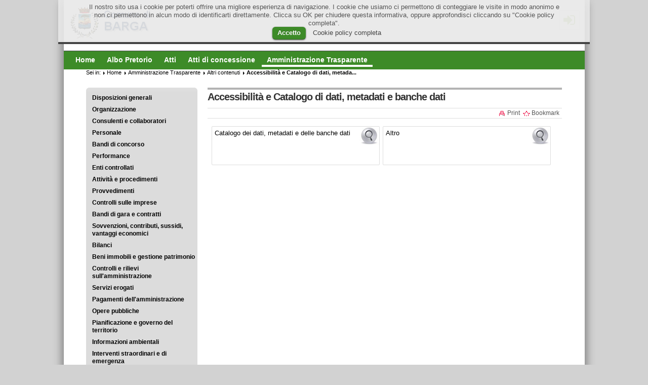

--- FILE ---
content_type: text/html;charset=UTF-8
request_url: https://www.comuneweb.it/egov/Barga/ammTrasparente/Altri_contenuti/Catalogo_dati.html
body_size: 4232
content:
<!DOCTYPE html PUBLIC "-//W3C//DTD XHTML 1.0 Strict//EN" "http://www.w3.org/TR/xhtml1/DTD/xhtml1-strict.dtd">

<html xmlns="http://www.w3.org/1999/xhtml" xml:lang="it" lang="it">

<head>
<meta http-equiv="Content-Type" content="text/html; charset=utf-8"/>

<meta name="keywords" content="Accessibilit&agrave; e Catalogo di dati, metadati e banche dati" />
<meta name="description" content="" />
<meta name="author" content="Kibernetes Software srl" />
<meta name="robots" content="" />
<meta name="generator" content="ComuneWeb - Magnolia Community Edition 4.4.6" />


<title>Comune di Barga - Accessibilit&agrave; e Catalogo di dati, metadati e banche dati</title>


    <link rel="stylesheet" type="text/css" href="/egov/resources/comuneWeb/themes/verde2k14/css/styles.2019-06-07-14-52-28-478.cache.css" media="screen, projection" />
    <link rel="stylesheet" type="text/css" href="/egov/resources/comuneWeb/themes/verde2k14/css/small.2014-03-22-18-58-04-705.cache.css" media="only screen and (max-width: 980px)" />
    <link rel="stylesheet" type="text/css" href="/egov/resources/comuneWeb/themes/verde2k14/css/print.2014-04-12-18-35-52-031.cache.css" media="print" />
    <link rel="stylesheet" type="text/css" href="/egov/resources/comuneWeb/themes/verde2k14/css/table.2012-05-09-17-44-25-189.cache.css" media="screen, projection" />
    <link rel="stylesheet" type="text/css" href="/egov/resources/comuneWeb/themes/verde2k14/css/cw.2019-05-24-08-51-18-475.cache.css" media="screen, projection" />
    <link rel="stylesheet" type="text/css" href="/egov/resources/comuneWeb/themes/verde2k14/css/cww.2022-12-27-15-36-28-983.cache.css" media="screen, projection" />
    <link rel="stylesheet" type="text/css" href="/egov/resources/comuneWeb/themes/verde2k14/css/cwww.2020-04-14-12-22-51-678.cache.css" media="screen, projection" />
    <link rel="stylesheet" type="text/css" href="/egov/resources/comuneWeb/themes/verde2k14/css/jquery-ui-1-8-21.2014-05-06-19-26-21-227.cache.css" media="screen, projection" />
    <link rel="stylesheet" type="text/css" href="/egov/resources/comuneWeb/themes/verde2k14/css/cw_print.2013-10-10-13-05-31-727.cache.css" media="print" />
    <link rel="stylesheet" type="text/css" href="https://maxcdn.bootstrapcdn.com/font-awesome/4.5.0/css/font-awesome.min.css" media="screen, projection" />
    <link rel="stylesheet" type="text/css" href="/egov/resources/comuneWeb/themes/verde2k14/css/poshy-tip-1-2.2016-03-04-18-34-55-721.cache.css" media="screen, projection" />
    <link rel="stylesheet" type="text/css" href="/egov/resources/comuneWeb/template-css/cookie.2017-01-09-09-36-00-456.cache.css" media="screen, projection" />



    <style type="text/css">
        #logo span {
            background-image: url('/egov/dms/Comuni/Logo/BargaLogo.png');
        }
    </style>
    <script src="/egov/resources/templating-kit/js/all.2013-05-30-12-53-23-868.cache.js" type="text/javascript"></script>
    <script src="/egov/resources/templating-kit/themes/pop/js/init-behaviour.2017-11-16-08-44-59-800.cache.js" type="text/javascript"></script>
    <script src="/egov/resources/comuneWeb/themes/verde2k14/js/all.2016-04-18-15-24-49-860.cache.js" type="text/javascript"></script>





</head>



<body id="comuneWeb" class="nav-col">

    <div id="wrapper-enzo">
    <div id="wrapper">






<div id="branding">
    <p class="skip"><a href="#main">Main Content</a></p>
    <div id="logo">
      <a href="http://www.comune.barga.lu.it/" title="Homepage">
      
      <img src="/egov/dms/Comuni/Logo/BargaLogo.png" alt="Barga" />
      <strong>Barga</strong>
      
      <span></span>
      </a>
    </div><!-- end logo -->
    <div id="search-box">
        <h6>Search</h6>
        <form action="/egov/Barga/InfoSito/Search.html" >
        <div>
            <label for="searchbar">Search For</label>
            <input id="searchbar" name="queryStr" type="text" value="" />
            <input class="button" type="submit" value="Search" />
        </div>
        </form>
    </div><!-- end search-box -->
    

<div id="nav-meta">

  <ul>


  <li class="loginCW1">
    <a href="https://cas.comuneweb.it/cas/login?comune=Barga&service=https%3A%2F%2Fwww.comuneweb.it%2Fegov%2FBarga%2FammTrasparente%2FAltri_contenuti%2FCatalogo_dati.html" title="Accedi" class="1poshy-tip">
      <i class="fa fa-sign-in fa-border fa-2x"></i><br/>
    </a>
  </li>
  </ul>
  <ul>
  </ul>

</div><!-- end nav-meta -->
</div><!-- end branding -->

    <div id="nav-global" >
        <h6>Navigation</h6>
      <ul>


              <li id="nav-sec-home">
                      <a href="/egov/Barga/Home.html"><span>Home</span></a>

              </li>


              <li id="nav-sec-albo-pretorio">
                      <a href="/egov/Barga/Albo-Pretorio.html"><span>Albo Pretorio</span></a>

              </li>


              <li id="nav-sec-atti">
                      <a href="/egov/Barga/Atti.html"><span>Atti</span></a>

              </li>


              <li id="nav-sec-amministrazioneaperta">
                      <a href="/egov/Barga/AmministrazioneAperta.html"><span>Atti di concessione</span></a>

              </li>


              <li id="nav-sec-ammtrasparente" class="on">
                          <a href="/egov/Barga/ammTrasparente.html">                         <span><em>Sei in: </em>Amministrazione Trasparente</span>
</a>

              </li>
      </ul>
    </div><!-- end nav-global -->


        



        <div id="wrapper-2">
    <div id="nav">
        <div id="nav-box">
            <h6>Sub-navigation</h6>
        <ul>

            <li>
                    <a href="/egov/Barga/ammTrasparente/Disposizioni_generali.html">Disposizioni generali</a>
            </li>

            <li>
                    <a href="/egov/Barga/ammTrasparente/Organizzazione.html">Organizzazione</a>
            </li>

            <li>
                    <a href="/egov/Barga/ammTrasparente/Consulenti_e_collaboratori.html">Consulenti e collaboratori</a>
            </li>

            <li>
                    <a href="/egov/Barga/ammTrasparente/Personale.html">Personale</a>
            </li>

            <li>
                    <a href="/egov/Barga/ammTrasparente/Bandi_di_concorso.html">Bandi di concorso</a>
            </li>

            <li>
                    <a href="/egov/Barga/ammTrasparente/Performance.html">Performance</a>
            </li>

            <li>
                    <a href="/egov/Barga/ammTrasparente/Enti_controllati.html">Enti controllati</a>
            </li>

            <li>
                    <a href="/egov/Barga/ammTrasparente/Attivita_e_procedimenti.html">Attività e procedimenti</a>
            </li>

            <li>
                    <a href="/egov/Barga/ammTrasparente/Provvedimenti.html">Provvedimenti</a>
            </li>

            <li>
                    <a href="/egov/Barga/ammTrasparente/Controlli_sulle_imprese.html">Controlli sulle imprese</a>
            </li>

            <li>
                    <a href="/egov/Barga/ammTrasparente/Bandi_di_gara_e_contratti.html">Bandi di gara e contratti</a>
            </li>

            <li>
                    <a href="/egov/Barga/ammTrasparente/Sovvenzioni_contributi_sussidi_vantaggi_economici.html">Sovvenzioni, contributi, sussidi, vantaggi economici</a>
            </li>

            <li>
                    <a href="/egov/Barga/ammTrasparente/Bilanci.html">Bilanci</a>
            </li>

            <li>
                    <a href="/egov/Barga/ammTrasparente/Beni_immobili_e_gestione_patrimonio.html">Beni immobili e gestione patrimonio</a>
            </li>

            <li>
                    <a href="/egov/Barga/ammTrasparente/Controlli_e_rilievi_sulla_amministrazione.html">Controlli e rilievi sull'amministrazione</a>
            </li>

            <li>
                    <a href="/egov/Barga/ammTrasparente/Servizi_erogati.html">Servizi erogati</a>
            </li>

            <li>
                    <a href="/egov/Barga/ammTrasparente/Pagamenti_della_amministrazione.html">Pagamenti dell'amministrazione</a>
            </li>

            <li>
                    <a href="/egov/Barga/ammTrasparente/Opere_pubbliche.html">Opere pubbliche</a>
            </li>

            <li>
                    <a href="/egov/Barga/ammTrasparente/Pianificazione_e_governo_del_territorio.html">Pianificazione e governo del territorio</a>
            </li>

            <li>
                    <a href="/egov/Barga/ammTrasparente/Informazioni_ambientali.html">Informazioni ambientali</a>
            </li>

            <li>
                    <a href="/egov/Barga/ammTrasparente/Interventi_straordinari_e_di_emergenza.html">Interventi straordinari e di emergenza</a>
            </li>

            <li class="open">
                    <a href="/egov/Barga/ammTrasparente/Altri_contenuti.html">Altri contenuti</a>
        <ul>

            <li>
                    <a href="/egov/Barga/ammTrasparente/Altri_contenuti/Prevenzione_della_corruzione.html">Prevenzione della corruzione</a>
            </li>

            <li>
                    <a href="/egov/Barga/ammTrasparente/Altri_contenuti/Accesso_civico.html">Accesso civico</a>
            </li>

            <li class="on">
				        <strong>				        <span><em>Sei in:</em>Accessibilità e Catalogo di dati, metadati e banche dati</span>
</strong>
            </li>

            <li>
                    <a href="/egov/Barga/ammTrasparente/Altri_contenuti/Dati_ulteriori.html">Dati ulteriori</a>
            </li>
        </ul>
            </li>
        </ul>
        </div><!-- end nav-box -->
    </div><!-- end nav -->

            <div id="wrapper-3">

                <div id="main">
<div id="breadcrumb">
    <h2>Sei in:</h2>
    <ol>
              <li><a href="/egov/Barga.html" title="Home">Home</a></li>
              <li><a href="/egov/Barga/ammTrasparente.html" title="Amministrazione Trasparente">Amministrazione Trasparente</a></li>
              <li><a href="/egov/Barga/ammTrasparente/Altri_contenuti.html" title="Altri contenuti">Altri contenuti</a></li>
              <li><strong>Accessibilità e Catalogo di dati, metada...</strong></li>
    </ol>
</div><!-- end breadcrumb -->



    <div id="nav-content">
        <h3><em>In this section: </em>Accessibilit&agrave; e Catalogo di dati, metadati e banche dati</h3>
        <ul>
            <li><a href="/egov/Barga/ammTrasparente/Altri_contenuti/Catalogo_dati/dettaglio.html">Dettaglio</a></li>
        </ul>
        <ul>
            <li><a href="/egov/Barga/ammTrasparente/Altri_contenuti/Catalogo_dati/export.html">Export</a></li>
        </ul>
    </div><!-- end nav-content -->

<div class="text">


    <h1>
        
        Accessibilit&agrave; e Catalogo di dati, metadati e banche dati
    </h1>

    <div class="text-meta">


<ul id="text-features">
    <li class="social-b"><a href="#bookmarks">Bookmark</a>
        <div id="bookmarks">
            <ul>
                <li><a href="#">Browser Bookmark</a></li>
                <li class="wong"><a href="http://www.mister-wong.de" onclick="window.open('http://www.mister-wong.de/index.php?action=addurl&amp;bm_url='+encodeURIComponent(location.href)+'&amp;bm_description='+encodeURIComponent(document.title));return false">Mister Wong</a></li>
                <li class="webnews"><a href="http://www.webnews.de" onclick="window.open('http://www.webnews.de/einstellen?url='+encodeURIComponent(location.href)+'&amp;title='+encodeURIComponent(document.title));return false">Webnews</a></li>
                <li class="yigg"><a href="http://yigg.de" onclick="window.open('http://yigg.de/neu?exturl='+encodeURIComponent(location.href)+'&amp;exttitle='+encodeURIComponent(document.title));return false">Yigg</a></li>
                <li class="delicious"><a href="http://del.icio.us/" onclick="window.open('http://del.icio.us/post?url='+encodeURIComponent(location.href)+'&amp;title='+encodeURIComponent(document.title));return false;">del.icio.us</a></li>
                <li class="linkarena"><a href="http://www.linkarena.com" onclick="window.open('http://linkarena.com/bookmarks/addlink/?url='+encodeURIComponent(location.href)+'&amp;title='+encodeURIComponent(document.title));return false">Linkarena</a></li>
                <li class="oneview"><a href="http://www.oneview.de/" onclick="window.open('http://www.oneview.de/quickadd/neu/addBookmark.jsf?URL='+encodeURIComponent(location.href)+'&amp;title='+encodeURIComponent(document.title));return false">Oneview</a></li>
            </ul>
        </div><!-- end bookmarks -->
    </li>
</ul><!-- end text-features -->

    </div><!-- end text-meta -->





<div class="clear"></div>



<div class="menu_trasparenza">
  <a href="/egov/Barga/ammTrasparente/Altri_contenuti/Catalogo_dati.Catalogo dei dati, metadati e delle banche dati.html?stato=inCorso" title="Catalogo dei dati, metadati e delle banche dati"><div class="menu_trasparenza_item"><span>Catalogo dei dati, metadati e delle banche dati</span></div></a>
  <a href="/egov/Barga/ammTrasparente/Altri_contenuti/Catalogo_dati.Altro.html?stato=inCorso" title="Altro"><div class="menu_trasparenza_item"><span>Altro</span></div></a>
</div>


</div><!-- end text -->


                </div><!-- end main -->


            </div><!-- end wrapper-3 -->



        </div><!-- end wrapper-2 -->

<div id="site-info">
  <div class="footer">

<div>
        <h4>Informazioni</h4>
    <ul>

    <li >
            <a href="/egov/Barga/InfoSito/Mappa.html">Mappa del sito</a>
    </li>

    <li >
            <a href="/egov/Barga/InfoSito/Responsabile.html">Responsabile</a>
    </li>

    <li >
            <a href="/egov/Barga/InfoSito/Note-Legali.html">Note legali</a>
    </li>

    <li >
            <a href="/egov/Barga/InfoSito/Note-Privacy.html">Privacy</a>
    </li>

    <li >
            <a href="/egov/Common/cookie.html">Cookie</a>
    </li>

    <li >
            <a href="/egov/Barga/ReservedAdmin.html">Admin</a>
    </li>

     </ul>
</div>



<div>
        <h4>Collegamenti</h4>
    <ul>

    <li class="external">
            <a href="http://www.kibernetes.it">Kibernetes.it</a>
    </li>

    <li class="external">
            <a href="http://www.comuneweb.it">ComuneWeb</a>
    </li>

     </ul>
</div>




<div id="about">
        <h4>ComuneWeb &egrave; un servizio di:</h4>
    <p><a href="http://www.kibernetes.it">Kibernetes s.r.l.</a></p> <p>Via Galileo Galilei, 1</p> <p>31057 Silea (TV)</p> <p>Tel. 0422.363693 - Fax. 0422.333666</p> <p>Email <a href="mailto:servizi@comuneweb.it">servizi@comuneweb.it</a></p>
</div><!-- end about -->


    <p id="copyright">&#169; ComuneWeb 2012 - Kibernetes s.r.l.</p>


    <p id="copyright-magnolia"><span>Powered by</span> <a href="http://www.magnolia-cms.com"><strong>Magnolia</strong> - Java Open-Source CMS</a></p>
  </div>
</div><!-- end site-info -->
    </div><!-- end wrapper -->
    </div><!-- end wrapper-enzo -->

     <script type="text/javascript">
      //<![CDATA[
      jQuery(document).ready(function() {
        cli_show_cookiebar({
          html: '<div id="cookie-law-info-bar"><span>Il nostro sito usa i cookie per poterti offrire una migliore esperienza di navigazione. I cookie che usiamo ci permettono di conteggiare le visite in modo anonimo e non ci permettono in alcun modo di identificarti direttamente. Clicca su OK per chiudere questa informativa, oppure approfondisci cliccando su \"Cookie policy completa\".<br/><a href=\"#\" id=\"cookie_action_close_header\"  class=\"medium cli-plugin-button cli-plugin-main-button\" >Accetto</a> <a href=\"http://www.comuneweb.it/egov/Common/cookie\" id=\"CONSTANT_OPEN_URL\" class=\"cli-plugin-main-link\"  >Cookie policy completa</a></span></div>',
          settings: '{"animate_speed_hide":"500","animate_speed_show":"500","background":"#EEE","background":"rgba(232,232,232,0.9)","border":"#444","border_on":true,"button_1_button_colour":"#3D8B28","button_1_button_hover":"#3D8B28","button_1_link_colour":"#fff","button_1_as_button":true,"button_2_button_colour":"#333","button_2_button_hover":"#292929","button_2_link_colour":"#444","button_2_as_button":false,"font_family":"inherit","notify_animate_hide":true,"notify_animate_show":false,"notify_div_id":"#cookie-law-info-bar","notify_position_horizontal":"right","notify_position_vertical":"top","showagain_tab":false,"showagain_background":"#fff","showagain_border":"#000","showagain_div_id":"#cookie-law-info-again","showagain_x_position":"100px","text":"#555","show_once_yn":false,"show_once":"10000"}'
        });
        
      });
      //]]>
    </script>
 
  
</body>
</html>


--- FILE ---
content_type: text/css;charset=UTF-8
request_url: https://www.comuneweb.it/egov/resources/comuneWeb/themes/verde2k14/css/cw.2019-05-24-08-51-18-475.cache.css
body_size: 9142
content:
/*
theme: CW - ComuneWeb - aggiunte al theme POP
author: Kibernetes s.r.l.
*/

/* impostazioni generali */
.clear {
  clear: both;
}

a,
a:visited{
  color: #000;
}

.copyrightCW {
    clear: both;
    background-image: url("../img/service/logoCW.gif");
    background-position: center center;
    background-repeat: no-repeat;
    width: 100%;
    height: 60px;
    border: none;
    padding: 0;
    margin: 0 auto;   
}
.video {
  margin: 5px;
  float: left;
}
/*
.form-wrapper label {
position: relative;
display: inline-block;
font-size: 130%;
font-weight: normal;
padding: 2px;
border-radius: 4px;
-moz-border-radius: 4px;
-webkit-border-radius: 4px;
background-color: #FFD478;
color: #000;
}
.form-wrapper .form-item label {
position: relative;
display: block;
font-size: 130%;
font-weight: normal;
padding: 2px;
border-radius: 0px;
-moz-border-radius: 0px;
-webkit-border-radius: 0px;
background-color: transparent;
color: #000;
}
*/
.form-wrapper fieldset .multiple-labels fieldset input:focus,
.form-wrapper input:focus,
.form-wrapper textarea:focus,
.form-wrapper div.mod input.mod:focus {
  font-weight: bold;
  background: #E4C1AA;
}

/* article navigation */
#nav-content {
  display: none;
}

/***** paginazione *****/

.pager li strong {
  background: #EC1549;
  color: #FFF;
}

/***** login/logout *****/
.loginCW {
    background-image: url("../img/service/loginCW.gif");
    background-position: left center;
    background-repeat: no-repeat;
    height: 24px;
    padding-left: 26px;
}

.logoutCW {
    background-image: url("../img/service/logoutCW.gif");
    background-position: left center;
    background-repeat: no-repeat;
    height: 24px;
    padding-left: 26px;
}

.cambioCW {
    background-image: url("../img/service/cambioPW.gif");
    background-position: left center;
    background-repeat: no-repeat;
    height: 24px;
    padding-left: 26px;
}

.myhomeCW {
    background-image: url("../img/service/altriDati-1.png");
    background-position: left center;
    background-repeat: no-repeat;
    height: 24px;
    padding-left: 26px;
}


/* Nome servizio e data di aggiornamento */

#corpo_titolo h2 {
     color: #3C3C3C;
     margin: 10px 0pt 0pt;
     padding: 0pt;
     text-align: left;
}

#corpo_titolo p {
     font-size: 120%;
     text-align: left;
}

#corpo_titolo {
     background-color: #FFFFFF;
     float: left;
     padding-bottom: 10px;
     width: 100%;
}
/* help */
#help ul{
  list-style-position: inside;
}

/* impostazioni form di ricerca */
#ricerca {
     float: left;
     padding-bottom: 10px;
     text-align: left;
     width: 100%;
     font-size: 130%;
}

#ricerca fieldset{
     padding: 5px;
  
}
#ricerca fieldset legend{
     font-weight: bold;
     cursor: pointer;
     font-size: 120%;
     background: transparent url(../img/icons/sprites.png) no-repeat scroll 5px -139px;
     padding: 5px 0 5px 25px;  
}

#ricerca fieldset div{
     padding-bottom: 5px;
}
#ricerca label{
     float: left;
     padding: 0 2px 0 2px;
  
}
h2.resultSearch{
     width: 100%;
     float: left;
     border-top: 2px solid #B3B3B3;  
     padding: 3px 0;
}

strong.evidenziato{
     color: #1EAE2C;  
}
#campi {
     float: left;
     width: 90%;
}

#cerca_bottoni {
     float: left;
     padding-top: 0px;
     text-align: right;
     width: 10%;
}
#cerca_bottoni input {
     float: left;
     width: 97%;
}
button.bottone {
   float: left;
    width: 97%;
}
#cerca_oggetto {
     float: left;
     width: 100%;
}

#cerca_oggetto input {
     float: left;
     width: 97%;
}

#cerca_anno {
     float: left;
     /* width: 10%; */
}

#cerca_tipoAtto {
     float: left;
     width: 40%;
}

#cerca_tipoAtto select {
     width: 95%;
}

#cerca_ufficio {
     float: left;
     width: 50%;
}

#cerca_ufficio select {
     width: 95%;
}

#cerca_tipoDoc {
     float: left;
     width: 50%;
}

#cerca_tipoDoc select {
     float: left;
     width: 95%;
}

#cerca_prov {
     float: left;
     width: 50%;
}

#cerca_prov select {
     float: left;
     width: 95%;
}

#cerca_codiceFiscale {
     float: left;
     width: 100%;
}

#cerca_codiceFiscale input {
     float: left;
     width: 95%;
}

#cerca_nominativo {
     float: left;
     width: 100%;
}

#cerca_nominativo input {
     float: left;
     width: 95%;
}

#cerca_indirizzo {
     float: left;
     width: 100%;
}

#cerca_indirizzo select {
     float: left;
     width: 95%;
}

#cerca_indirizzo input {
    
}

#cerca_ragionesociale {
     float: left;
     width: 100%;
}

#cerca_ragionesociale input {
     float: left;
     width: 95%;
}

#cerca_codicefiscale {
     float: left;
     width: 100%;
}

#cerca_codicefiscale input {
     float: left;
     width: 95%;
}

#cerca_ruolo {
     float: left;
     width: 50%;
}

#cerca_ruolo select {
     float: left;
     width: 95%;
}
#cerca_numero {
     float: left;
     width: 50%;
}

#cerca_stato {
     float: left;
     width: 50%;
}
#cerca_stato .item-cont{
     float: left;
     width: auto;
     clear: both;
     padding: 3px 0 0 0;
     border: none;
}
#cerca_stato div.item{
     float: left;
     width: auto;
     padding-bottom: 2px;
     margin-right: 15px;  
}

#cerca_beneficiario {
     float: left;
     width: 100%;
}
#cerca_beneficiario input {
     float: left;
     width: 97%;
}
#corpo h3 {
     clear:both;
}

#corpo form {
     padding: 0pt 5px;
}

#corpo legend {
     font-size: 140%;
     font-weight: bold;
}



/* fine impostazioni di ricerca*/


/*impostazioni generali */

.order {
     background-image: url("../img/service/bg_ad.gif");
     background-position: right center;
     background-repeat: no-repeat;
     cursor: pointer;
}

.order.order_up {
     background-image: url("../img/service/asc.gif");
     background-position: right center;
     background-repeat: no-repeat;
     cursor: pointer;
}

.order.order_down {
     background-image: url("../img/service/desc.gif");
     background-position: right center;
     background-repeat: no-repeat;
     cursor: pointer;
}

table {
     border-collapse: collapse;
}

table .modulo {
     border-collapse: collapse;
     padding: 0pt 5px;
}

table.modulo td.label {
     font-weight: bold;
     padding: 0pt 10px 0pt 0pt;
}

td.centra {
     text-align: center;
}

div.info {
     padding: 10px;
}
td.altriDati a div.altriDati{
     background-image: url("../img/service/altriDati.png");
     background-position: top left;
     background-repeat: no-repeat;
     cursor: pointer;
     margin: 0 auto;
     width: 24px;
     height: 24px;
}
td.altriDati a:hover{
    text-decoration: none;
}

#indietro {
     cursor: pointer;
     float: right;
     text-align: right;
     font-size: 120%;
     background: url(../img/icons/sprites.png) 0 -73px no-repeat;
     padding-left: 15px;
     margin-bottom: 5px;
}

/*impaginazione ALBO */

#tab_albo {
     border-collapse: separate;
     padding: 5px;
     width: 100%;
     background-color: #F0F0F0;
}

#tab_albo th {
     background-color: #3C3C3C;
     color: #FFFFFF;
     font-size: 90%;
     font-weight: normal;
     padding: 3px;
}

#tab_albo th a {
     color: #FFFFFF;
     padding: 3px 20px 3px 3px;
}

#tab_albo td.repertorio {
     max-width: 75px;
     text-align: left;
     vertical-align: top;
     width: 15%;
}

#tab_albo td.mittente {
     max-width: 187px;
     text-align: left;
     vertical-align: top;
     width: 20%;
}

#tab_albo td.oggetto {
     max-width: 300px;
     text-align: left;
     vertical-align: top;
     width: 40%;
}

#tab_albo td.pubInizio {
     max-width: 75px;
     text-align: center;
     vertical-align: top;
     width: 10%;
}

#tab_albo td.pubFine {
     max-width: 75px;
     text-align: center;
     vertical-align: top;
     width: 10%;
}

#tab_albo td.altriDati {
     max-width: 37px;
     text-align: center;
     vertical-align: middle;
     width: 5%;
}

#tab_albo_altro {
     border-collapse: separate;
     padding: 5px;
     width: 100%;
     background-color: #F0F0F0;
     margin: 0 0 10px 0;
     float:left;
}

#tab_albo_altro td.titolo {
     background-color: #3C3C3C;
     color: #FFFFFF;
     font-size: 110%;
     font-weight: bold;
     padding: 3px;
     vertical-align: top;
}

#tab_albo_altro td.label {
     font-weight: bold;
     padding-right: 10px;
}

/* comuni ad albo e atti
tabella allegati
*/

.tab_allegati {
     margin: 10px 0 10px 0;
     clear: both;
}

.tab_allegati table {
     border-collapse: separate;
     padding: 5px;
     width: 100%;
     background-color: #F0F0F0;
}

.tab_allegati table th {
     background-color: #3C3C3C;
     color: #FFFFFF;
     font-size: 100%;
     padding: 3px;
     vertical-align: top;
}

.tab_allegati table #th_testo {
     width: 10%;
}

.tab_allegati table td {
     background-color: #FFFFFF;
     color: #3C3C3C;
     padding: 3px;
}

.tab_allegati table td a img {
  border: none;
}

.tab_allegati table td a:hover img,
.tab_allegati table td a:active img
.tab_allegati table td a:focus img {
  border: none;
}

/*impaginazione ATTI */

#tab_atti {
     border-collapse: separate;
     padding: 5px;
     width: 100%;
     background-color: #F0F0F0;
}

#tab_atti th {
     background-color: #3C3C3C;
     color: #FFFFFF;
     font-size: 90%;
     font-weight: normal;
     padding: 3px;
}

#tab_atti th a {
     color: #FFFFFF;
     padding: 3px 20px 3px 3px;
}

#tab_atti td.atto {
     max-width: 30px;
     overflow: hidden;
     text-align: center;
     vertical-align: top;
     width: 20%;
}

#tab_atti td.oggetto {
     max-width: 700px;
     overflow: hidden;
     vertical-align: top;
     width: 70%;
}

#tab_atti td.altriDati {
     max-width: 20px;
     text-align: center;
     vertical-align: middle;
     width: 10%;
}

#tab_atti_altro {
     border-collapse: separate;
     padding: 5px;
     width: 100%;
     background-color: #F0F0F0;
     margin: 0 0 10px 0;
     float:left;
}

#tab_atti_altro td.titolo {
     background-color: #3C3C3C;
     color: #FFFFFF;
     font-size: 110%;
     font-weight: bold;
     padding: 3px;
     vertical-align: top;
}

#tab_atti_altro td.label {
     font-weight: bold;
     padding-right: 10px;
}

#tab_persone {
     border-collapse: separate;
     padding: 5px;
     width: 100%;
     background-color: #F0F0F0;
     margin: 0 0 10px 0;
     float:left;
}

#tab_persone th {
     background-color: #3C3C3C;
     color: #FFFFFF;
     font-size: 110%;
     padding: 3px;
     vertical-align: top;
}

#tab_persone td {
     background-color: #FFFFFF;
     color: #3C3C3C;
     padding: 3px;
}

/*impaginazione CONSULTAZIONE ANAGRAFICA */

#elenco_cittadini {
     width: 100%;
     margin-bottom:  10px;
}
#tab_cittadini {
     border-collapse: separate;
     padding: 5px;
     width: 100%;
     background-color: #F0F0F0;
}

#tab_cittadini th {
     background-color: #3C3C3C;
     color: #FFFFFF;
     font-size: 90%;
     font-weight: normal;
     padding: 3px;
}

#tab_cittadini th a {
     color: #FFFFFF;
     padding: 3px 20px 3px 3px;
}

#tab_cittadini td.soggetto {
     max-width: 250px;
     text-align: left;
     vertical-align: top;
     width: 40%;
}

#tab_cittadini td.codicefiscale {
     max-width: 250px;
     text-align: left;
     vertical-align: top;
     width: 40%;
}

#tab_cittadini td.datanascita {
     max-width: 100px;
     text-align: center;
     vertical-align: top;
     width: 15%;
}

#tab_cittadini td.altriDati {
     max-width: 37px;
     text-align: center;
     vertical-align: middle;
     width: 5%;
}

#tab_consanag_altro {
     border-collapse: separate;
     width: 100%;
     margin: 0 0 10px 0;
     float:left;
}

#tab_consanag_altro td {
     vertical-align: top;
}

#tab_consanag_altro td.titolo{
     background-color: #3C3C3C;
     color: #FFFFFF;
     font-size: 110%;
     font-weight: bold;
     padding: 3px;
     vertical-align: top;
}

#tab_consanag_altro td.label {
     font-weight: bold;
     padding-right: 10px;
}
#tab_consanag_altro td a div.famiglia{
     background-image: url("../img/service/family.png");
     background-position: top left;
     background-repeat: no-repeat;
     cursor: pointer;
     width: 24px;
     height: 24px;
}

#tab_consanag_altro td a:hover{
    text-decoration: none;
}

#famiglia_intestazione {
     width: 100%;
     margin-bottom:  10px;
     font-size: 120%;
}
#cons_result {
     width: 100%;
     clear:both;
}

#tab_cons {
     border-collapse: separate;
     padding: 5px;
     width: 100%;
     background-color: #F0F0F0;
}

#tab_cons th {
     background-color: #3C3C3C;
     color: #FFFFFF;
     font-size: 90%;
     font-weight: normal;
     padding: 3px;
}

#tab_cons th a {
     color: #FFFFFF;
     padding: 3px 20px 3px 3px;
}

#tab_cons td.th_soggetto {
     max-width: 250px;
     text-align: left;
     vertical-align: top;
     width: 30%;
}

#tab_cons td.th_comunenascita {
     max-width: 250px;
     text-align: left;
     vertical-align: top;
     width: 30%;
}

#tab_cons td.th_datanascita {
     max-width: 100px;
     text-align: center;
     vertical-align: top;
     width: 15%;
}
#tab_cons td.th_parentela {
     max-width: 100px;
     text-align: center;
     vertical-align: top;
     width: 20%;
}
#tab_cons td.th_altriDati {
     max-width: 37px;
     text-align: center;
     vertical-align: middle;
     width: 5%;
}

/*aggiunta */
#th_update {
width: 52px;
}

#th_altriDati {
width: 52px;
}


/* SPORTELLO IMU */

.imu_help {
  font-size: 130%;
  font-weight: normal;
  padding: 10px;
  border-radius: 5px;
  -moz-border-radius: 5px;
  -webkit-border-radius: 5px;
  background-color: #FFB600;
  display: block;
}
.imu_help_button {
  color: rgb(61,139,40);
  font-size: 120%;
  float: right;  
  cursor: pointer;
}  
.tab-imu {
  font-size: 170%;
  text-decoration: none;
}


.imu_rimuovi img.vuota{
  background-image: url("../img/service/delete.png");
  background-position: center center;
  background-repeat: no-repeat;
  cursor: pointer;
  width: 24px;
  height: 24px;
  border: none;
  padding: 0;
  margin: 0 auto;   
}
.imu_modifica img.vuota{
  background-image: url("../img/service/edit.png");
  background-position: center center;
  background-repeat: no-repeat;
  cursor: pointer;
  width: 24px;
  height: 24px;
  border: none;
  padding: 0;
  margin: 0 auto;    
}

.imu_visualizza img.vuota{
  background-image: url("../img/service/visualizza.png");
  background-position: center center;
  background-repeat: no-repeat;
  cursor: pointer;
  width: 24px;
  height: 24px;
  border: none;
  padding: 0;
  margin: 0 auto;    
}

.pert_rimuovi img.vuota{
  background-image: url("../img/service/delete.png");
  background-position: center center;
  background-repeat: no-repeat;
  cursor: pointer;
  width: 24px;
  height: 24px;
  border: none;
  padding: 0;
  margin: 0 auto;   
}
.pert_modifica img.vuota{
  background-image: url("../img/service/spert.png");
  background-position: center center;
  background-repeat: no-repeat;
  cursor: pointer;
  width: 24px;
  height: 24px;
  border: none;
  padding: 0;
  margin: 0 auto;
}

input.data {
  width: 80px;
  text-align: right;  
}
.form-wrapper input[type='radio'] {
  width: 30px;
  float: left;
  vertical-align: middle;
  margin: 0px;
}
#accontoAnnoCorrente,#saldoAnnoCorrente,#unicaAnnoCorrente,
#accRavvAnnoCorrente,#salRavvAnnoCorrente,
#accRavvAnnoPrecedente,#salRavvAnnoPrecedente {
  width: 30px;
  float: left;
  vertical-align: middle;
  margin: 0px;
}

.form-wrapper input[readonly], .form-wrapper textarea[readonly] {
  background: #E4E1DA;
}

/*** impaginazione Tipo Immobile imu ***/
#div_contTipoImmobile{
  clear: both;
  padding: 3px 0 0 0;
  border-bottom: none;  
}
#div_contTipoImmobile label{
width: 220px;
float: left;
border: 1px solid #ddd;
margin-right: 10px;
background-color: #EDE;
padding: 6px;
border-radius: 4px
}
#div_contTipoImmobile div{
  margin: 3px 0 0 0;
}
#div_tipoImmobile,
#div_categoriaCatastale {
  width: 100%;
  float: left;
  clear: none;
  margin: 0 10px 0 0px;
}

#div_tipoImmobile select,
#div_categoriaCatastale select{
  width: 424px;
  margin: 0;
}

#div_aliquota {
  width: 100%;
  float: left;
  clear: none;
  margin: 0 10px 0 0px;
}

#div_aliquota input {
  width: 50px;
  text-align: right;
}

#div_aliquota select {
  width: 424px;
  margin: 0;
}
/* detrazioni */
#div_detrazioni {
  width: 100%;
}
#div_detrazioni select {
  width: 424px;
  margin: 0;
}
/*** impaginazione Rendita e estremi imu ***/
#div_rendita,
#div_estremi {
  width: 100%;  
  clear: both;
  padding: 3px 0 0 0;
  border-bottom: none;
}
#div_rendita label,
#div_estremi label {
width: 220px;
float: left;
border: 1px solid #ddd;
margin-right: 10px;
background-color: #EDE;
padding: 6px;
border-radius: 4px
}
.form-wrapper #div_rendita #rendita {
  float: left;
  display: inline;
  margin: 0px 10px 0 0;
  width: 213px;
  text-align: right;
}

#div_estremi_sezione,
#div_estremi_foglio,
#div_estremi_mappale,
#div_estremi_sub {
  width: auto;
  float: left;
  clear: none;
  margin: 0 3px 0 0 ;
}

#main .form-wrapper #div_estremi div.error {
  margin: 0 10px 0 0;
}

#div_estremi input {
  float: left;
  width: 45px;
  margin: 0 3px 0 0;
}
/** Possesso ****/
#div_contPossesso, #div_contPercUtil {
  width: 100%;  
  clear: both;
  padding: 3px 0 0 0;
  border-bottom: none;
}
#div_contPossesso label, #div_contPercUtil label{
width: 220px;
float: left;
border: 1px solid #ddd;
margin-right: 10px;
background-color: #EDE;
padding: 6px;
border-radius: 4px
}
#div_possessoPercentuale, #div_percUtilizzo {
  width: 320px;
}
#div_possessoPercentuale input, #div_percUtilizzo input {
  width: 65px;
}
#div_possessoDalMese,
#div_possessoPerMesi,
#div_assogPercentuale {
  width: 155px;
}
#div_possessoDalMese label,
#div_possessoPerMesi label {
  width: 60px;
}
#div_possessoDalMese select,
#div_possessoPerMesi select {
  width: 66px;
}
#div_contPossesso input,
#div_percUtilizzo input,
#div_contPossesso select{
  margin: 0;
}
/** Storico ****/
#div_contE,
#div_contR,
#div_contFuori {
  clear: both;
  padding: 3px 0 0 0;
  border-bottom: none;
}
#div_contE label,
#div_contR label,
#div_contFuori label {
  width: 220px;
  float: left;
  border: 1px solid #ddd;
  margin-right: 10px;
  background-color: #EDE;
  padding: 6px;
  border-radius: 4px
}
#div_contE input[type="radio"],
#div_contR input[type="radio"],
#div_contFuori input[type="radio"],
#div_contE input[type="checkbox"],
#div_contR input[type="checkbox"],
#div_contFuori input[type="checkbox"] {
  margin-top: 4px;
  float: left;
}
#div_storico {
  width: 150px;
  float: left;
  clear: none;
  text-align: left;
}

#div_storico input {
  width: 100px;
}


/*** impaginazione Contitolari e Figli imu ***/

#div_conFi{
  clear: both;
  padding: 3px 0 0 0;
  border-bottom: none;
}
#div_conFi label {
width: 220px;
float: left;
border: 1px solid #ddd;
margin-right: 10px;
margin-bottom: 10px;  
background-color: #EDE;
padding: 6px;
border-radius: 4px
}
#div_conFi input{
  float: left;
  margin: 0;
}
#div_contitolari{
  width: 100%;
}
.form-wrapper #div_contitolari #contitolari {
  float: left;
  display: inline;
  margin: 0;
  width: 65px;
  text-align: right;
}
.form-wrapper #div_contitolari  span{
  width: 100%;
}
#div_numeroFigli {
  width: 100%;
  display: block;
  float: none;
  clear: none;
  margin: 0;
}

.form-wrapper #div_numeroFigli label span {
  float: none;
}

.form-wrapper #div_numeroFigli #numeroFigli {
  float: left;
  display: inline;
  margin: 0px 15px 0 0;
  width: 65px;
  text-align: right;
}
.form-wrapper #div_numeroFigli span {
  float: left;
  clear: both;
}
#div_tab_numeroFigli {
  clear: right;
  margin: 0 0 10px 0;
  padding: 0;
}
#tab_numeroFigli {
  border-collapse: separate;
  padding: 0 0 5px 0;
  width: 100%;
  background-color: #F0F0F0;
}

#tab_numeroFigli th {
  background-color: #CCC;
  color: #333;
  font-size:100%;
  font-weight: normal;
  padding: 3px;
}

#tab_numeroFigli th a {
  color: #FFFFFF;
  padding: 3px 20px 3px 3px;
}

#tab_numeroFigli #riga1 {
  max-width: 100px;
  text-align: left;
  vertical-align: top;
  width: 20%;
}

#tab_numeroFigli #riga2 {
  max-width: 300px;
  text-align: center;
  vertical-align: top;
  width: 40%;
}
#tab_numeroFigli #riga3 {
  max-width: 300px;
  text-align: center;
  vertical-align: top;
  width: 40%;
}

.form-wrapper .perMesi {
  width: 100px;
  text-align: right;
}
.form-wrapper .dalMese {
  width: 100px;
}

/* pertinenze IMU */

#div_pertinenze {
  margin: 10px 0 10px 0;
}
#div_pertinenze label {
width: 220px;
float: left;
border: 1px solid #ddd;
margin-right: 10px;
margin-bottom: 2px;  
background-color: #EDE;
padding: 6px;
border-radius: 4px
}
#div_pertinenze table {
  border-collapse: separate;
  padding: 5px 0;
  width: 100%;
  background-color: #F0F0F0;
}

#div_pertinenze table th {
  background-color: #CCC;
  color: #333;
  font-size: 100%;
  padding: 3px;
  vertical-align: top;
  font-style: normal;
}

#div_pertinenze table td {
  background-color: #FFFFFF;
  color: #3C3C3C;
  padding: 0 0 0 3px;
}
#div_pertinenze table td input{
  width: auto;
  text-align: right;
  margin: 0;
}


#div_pertinenze div.button-wrapper{
  margin:  0;
  padding: 0;
}

#div_pertinenze table td #scegliC2,
#div_pertinenze table td #scegliC6,
#div_pertinenze table td #scegliC7{
  width: 70px;
  text-align: center;
  margin:  0;
  font-size: 90%;
}

#div_pertinenze table td #categC2,
#div_pertinenze table td #categC6,
#div_pertinenze table td #categC7{
  width: 30px;
  text-align: left;
  margin: 0;     
}

#div_pertinenze table td #sezioneC2,
#div_pertinenze table td #sezioneC6,
#div_pertinenze table td #sezioneC7{
  width: 20px;
  text-align: left;
  margin: 0;     
}

#div_pertinenze table td #foglioC2,
#div_pertinenze table td #foglioC6,
#div_pertinenze table td #foglioC7{
  width: 30px;
  text-align: left;
  margin: 0;     
}

#div_pertinenze table td #mappaleC2,
#div_pertinenze table td #mappaleC6,
#div_pertinenze table td #mappaleC7{
  width: 50px;
  text-align: left;
  margin: 0;     
}

#div_pertinenze table td #subC2,
#div_pertinenze table td #subC6,
#div_pertinenze table td #subC7{
  width: 30px;
  text-align: left;
  margin: 0;     
}

#div_pertinenze table td #renditaC2,
#div_pertinenze table td #renditaC6,
#div_pertinenze table td #renditaC7{
  width: 70px;
  text-align: right;
  margin: 0;     
}

#div_pertinenze table td #quotaC2,
#div_pertinenze table td #quotaC6,
#div_pertinenze table td #quotaC7{
  width: 60px;
  text-align: right;
  margin: 0;     
}

#div_pertinenze table td #dalMeseC2,
#div_pertinenze table td #dalMeseC6,
#div_pertinenze table td #dalMeseC7{
     width: auto;
     text-align: left;
     margin: 0;
}
#div_pertinenze table td #perMesiC2,
#div_pertinenze table td #perMesiC6,
#div_pertinenze table td #perMesiC7{
     width: 50px;
     text-align: left;
     margin: 0;     
}




#div_aliquota input {
     text-align: right;
}

/*** applet pertinenze ***/

#scegli_tab_pertinenze_C2,
#scegli_tab_pertinenze_C6,
#scegli_tab_pertinenze_C2{
     border-collapse: separate;
     padding: 5px 0;
     width: 100%;
     background-color: #F0F0F0;
}

#scegli_tab_pertinenze_C2 th,
#scegli_tab_pertinenze_C6 th,
#scegli_tab_pertinenze_C7 th{
     background-color: #CCC;
     color: #333;
     font-size: 100%;
     padding: 3px;
     vertical-align: top;
}

#scegli_tab_pertinenze_C2 td,
#scegli_tab_pertinenze_C6 td,
#scegli_tab_pertinenze_C7 td {
     background-color: #FFFFFF;
     color: #3C3C3C;
     padding: 0 0 0 3px;
}

#scegli_tab_pertinenze_C2 td input,
#scegli_tab_pertinenze_C6 td input,
#scegli_tab_pertinenze_C7 td input {
     width: 60px;
     text-align: center;
     margin: 0;
     border: 0;
}

#scelta_tab_pertinenze_C2,
#scelta_tab_pertinenze_C6,
#scelta_tab_pertinenze_C2{
     border-collapse: separate;
     padding: 5px 0;
     width: 100%;
     background-color: #F0F0F0;
}

#scelta_tab_pertinenze_C2 th,
#scelta_tab_pertinenze_C6 th,
#scelta_tab_pertinenze_C7 th{
     background-color: #CCC;
     color: #333;
     font-size: 100%;
     padding: 3px;
     vertical-align: top;
}

#scelta_tab_pertinenze_C2 td,
#scelta_tab_pertinenze_C6 td,
#scelta_tab_pertinenze_C7 td {
     background-color: #FFFFFF;
     color: #3C3C3C;
     padding: 0 0 0 3px;
}

#scelta_tab_pertinenze_C2 td input,
#scelta_tab_pertinenze_C6 td input,
#scelta_tab_pertinenze_C7 td input {
     width: 60px;
     text-align: center;
     margin: 0;
     border: 0;
}

/*** impaginazione possesso imu ***/

.form-wrapper .fieldsInRow {
     width: auto;
     float: left;
     clear: none;
     margin: 0 10px 0 0;
}

/*aggiunta*/
.form-wrapper #tab_dichiarazioneImu div.altriDati {
border-bottom: 0px;
height: auto;
background-position: 50% 20%;
width: 47px;
}

.form-wrapper a.esporta_dichiarazioni img {
border: none;
}

div #nota {
font-size: 12px;
font-weight: bold;
font-style: italic;
}


.percentuale input,
.fieldsInRow select {
  width: 100px;
}

.percentuale input,
.fieldsInRow select {
  text-align: right;
}

.fieldsInRow .checkbox {
  width: 50px;
  margin-right: 100px;
}

input.percentuale {
  width: 120px;
  text-align: right;
}

.contPeriodo {
  clear: both;
}
.contPeriodo span {
  width: 100%;
  clear: both;
}
#main .form-wrapper .contPeriodo div.error {
  margin: 0 10px 0 0;
}


/*** impaginazione contribuente imu ***/
/*
div input#codiceFiscale {
     width: 150px;
}
 */

input#telefonoPrefisso {
width: 41px;
}

input#email {
width: 300px;
}

input#immobileValore {
width: 80px;
}

label[for=immobileRiduzione] {
width: 166px;
}

label[for=immobileEsenzione] {
margin-left: 95px;
}

input#immobileEsenzione {
margin-left: 95px;
}

#div_contDati,
#div_codiceFiscale,
#div_erede_codFisc,
#div_erede_codice,
#div_contNascita,
#div_contComProv,
#div_contIban {
  padding: 3px 0 0 0;
  border-bottom: none;  
}
#div_contDati div,
#div_codiceFiscale div,
#div_erede_codFisc div,
#div_erede_codice div,
#div_contNascita div,
#div_contComProv div,
#div_contIban div {
  margin: 3px 0 0 0;
}
#div_contDati label,
#div_codiceFiscale label,
#div_erede_codFisc label,
#div_erede_codice label,
#div_contNascita label,
#div_contComProv label,
#div_contIban label {
  width: 220px;
  float: left;
  border: 1px solid #ddd;
  margin-right: 10px;
  background-color: #EDE;
  padding: 5px;
  border-radius: 4px
}
#div_contDati input,
#div_codiceFiscale input,
#div_erede_codFisc input,
#div_erede_codice input,
#div_contNascita input,
#div_contComProv input,
#div_contIban input {
  margin: 0;
  padding: 2px;
}
#div_contDati #contSesso fieldset label {
  width: auto;
  background: none;
  border: none;
}
#div_contDati #contSesso input#sesso_M,
#div_contDati #contSesso input#sesso_F {
  width: 30px;
  margin-top: 4px;
}
div input#domicilioViaCivico {
     width: 419px;
}
#div_contIban div input#iban_x {
     width: 20px;
     float: left;
     margin-right: 2px;
}

/**** impaginagione riepilogo imu ***/
.riepilogoIMU {
     /*border-collapse: separate;*/
     padding: 5px 0 5px 0;
     width: auto;
     background-color: #F0F0F0;
}

.riepilogoIMU th {
     background-color: #CCC;
     color: #333;
     font-size: 100%;
     padding: 3px;
     vertical-align: top;
}

.riepilogoIMU td {
     background-color: #FFFFFF;
     color: #3C3C3C;
     padding: 3px;
}

.riepilogoIMU td .numero {
    width: 15px;
    text-align: right;
}
.riepilogoIMU .numero {
    width: 30px;
    text-align: right;
}
.riepilogoIMU td input {
  width: 80px;
  text-align: right;
  font-size: 90%;
}
.riepilogoIMU .importo {
    width: 65px;
    text-align: right;
}
.riepilogoIMU .importoDetrazione {
    width: 60px;
    text-align: right;
}

.riepilogoIMU td .desc {
    width: 175px;
    text-align: left;
}
.riepilogoIMU td .descLong {
    width: 475px;
    text-align: left;
}
.riepilogoIMU td.evidenzia{
    background-color: rgb(61,139,40);
}

.form-wrapper .riepilogoIMU .totale {
    font-weight: bold;
}
.form-wrapper .riepilogoIMU .evid {
    background-color: #FFB600;
}

.infoRicalcola{
    font-size: 180%;
    font-weight: bold;
    color: red;
}

#tab_elencoImmobili {
     border-collapse: separate;
     padding: 5px;
     width: 100%;
     background-color: #F0F0F0;
}

#tab_elencoImmobili th {
     background-color: #CCC;
     color: #333;
     font-size: 95%;
     padding: 3px;
     vertical-align: top;
}

#tab_elencoImmobili td {
     background-color: #FFFFFF;
     color: #3C3C3C;
     padding: 3px;
     height: 24px;
     font-size: 100%;
}
#tab_elencoImmobili td[headers=th_possesso] {
     font-size: 80%;
}
#tab_elencoImmobili td.numero {
     text-align: right;
}
#tab_elencoImmobili td.center {
     text-align: center;
}

#tab_elencoVersamenti {
     border-collapse: separate;
     padding: 5px;
     width: 100%;
     background-color: #F0F0F0;
}

#tab_elencoVersamenti th {
     background-color: #CCC;
     color: 333;
     font-size: 100%;
     padding: 3px;
     vertical-align: top;
}

#tab_elencoVersamenti td {
     color: #3C3C3C;
     padding: 3px;
     height: 24px;
}
#tab_elencoVersamenti td.numero {
     text-align: right;
}
#tab_elencoVersamenti td.center {
     text-align: center;
}

/* button imu */

.form-wrapper div.button-wrapper input{
  margin-right: 10px;
  display: inline;
}  

/* segnalazioni */

#tab_segnalazione {
     border-collapse: separate;
     padding: 5px;
     width: 100%;
     background-color: #F0F0F0;
}

#tab_segnalazione th {
     background-color: #3C3C3C;
     color: #FFFFFF;
     font-size: 90%;
     font-weight: normal;
     padding: 3px;
}

#tab_segnalazione th a {
     color: #FFFFFF;
     padding: 3px 20px 3px 3px;
}

#tab_segnalazione td.numero {
     max-width: 75px;
     text-align: left;
     vertical-align: top;
     width: 10%;
}
#tab_segnalazione td.oggetto {
     max-width: 300px;
     text-align: left;
     vertical-align: top;
     width: 30%;
}
#tab_segnalazione td.tipo {
     max-width: 100x;
     text-align: left;
     vertical-align: top;
     width: 15%;
}

#tab_segnalazione td.data {
     max-width: 75px;
     text-align: center;
     vertical-align: top;
     width: 10%;
}
#tab_segnalazione td.indirizzo {
     max-width: 100px;
     text-align: center;
     vertical-align: top;
     width: 15%;
}
#tab_segnalazione td.cognome_nome {
     max-width: 75px;
     text-align: center;
     vertical-align: top;
     width: 10%;
}
#tab_segnalazione td.stato {
     max-width: 75px;
     text-align: center;
     vertical-align: top;
     width: 10%;
}
#segnalazione div {
  width: auto;
  float: left;
  clear: none;
  border-bottom: none;
  padding: 4px 4px 4px 0;
}

#segnalazione fieldset .multiple-labels fieldset input,
#segnalazione input,
#segnalazione select,
#segnalazione textarea,
#segnalazione div.mod input.mod {
  display: block;
  background: #ebebeb;
  width: 200px;
  margin: 3px 0 0 0;
  border: 1px solid #c2c2c2;
  padding: 3px 3px 4px 3px;
}
#segnalazione #dove_indirizzo {
  width: 625px;
}

#segnalazione #cosa_indicazioni {
  width: 420px;
}
#segnalazione #cosa_foto {
  width: 500px;
}

#segnalazione  .captha-div {
  width: 300px;
}
#segnalazione .captcha-div {
  clear: both;
}
#segnalazione .button-wrapper {
  clear: both;
}
#segnalazione .button-wrapper input{
  background-color: #B90834;
}
/***** test error segnalazioni *****/
#main .form-wrapper #segnalazione div.error {
  clear: none;
  float: left;
}

/****** AUTOCERTIFICAZIONE FORM ******/

#div_statoFamiglia h3{
  clear: both;
}

#div_statoFamiglia .form-item{
  clear: none;
  width: 140px;
}
#div_statoFamiglia .form-item input{
  width: 125px;
}
#div_statoFamiglia fieldset .form-item{
  width: auto;
}
#div_statoFamiglia fieldset .form-item input{
  width: auto;
}

#div_statoFamiglia  fieldset .multiple-labels fieldset input,
#div_statoFamiglia input,
#div_statoFamiglia textarea,
#div_statoFamiglia div.mod input.mod {
/*
  display: block;
  background: #ebebeb;
  width: 100px;
  margin: 3px 0 0 0;
  border: 1px solid #c2c2c2;
  padding: 3px 3px 4px 3px;
*/
}

#div_statoFamiglia fieldset {
/*
  width: 100px;
  clear: none;
  float: left;
  display: inline;
*/
}
#div_statoFamiglia fieldset .form-item{
/*
  width: 100px;
  clear: none;
  float: left;
  display: inline;
*/
}
/****** AUTOCERTIFICAZIONE CERTIFICATI ******/


.certificato{
  width: 800px;
  margin: 0 auto;
  
  background-color: #FFFFFF;
  color: #003366;
  font-size: small;
  font-family: "Times New Roman";
  padding-left: 20px;
}

.certificato .campo{
  font-weight: bold;
}

.certificato sub{
  font-size: 70%;
  padding: 20px 0 20px 0;

}

.certificato .titolo{
  text-align: center;
  font-size: 150%;
  font-weight: bold;
}
.certificato div.resaDa{
  
  text-align: center;
  font-size: 80%;
  font-weight: bold;
  padding: 20px 0 20px 0;
}
.certificato div.sottoscrizione{
  text-align: center;
  font-size: 110%;
  font-weight: bold;
  padding-bottom: 10px;
}
.certificato .prefazione{
  line-height:3;
  text-align: left;
  font-size: 95%;
  margin: 30px 0 0 0;
}
.certificato .dichiarazione{
  text-align: left;
  font-size: 105%;
  margin: 30px 0 0 0;
  line-height:3;
}
.certificato .testo li{
  text-align: left;
  font-size: 100%;
  margin: 0 0 0 20px;
}
.certificato .dich{
  text-align: center;
  font-size: 120%;
  font-weight: bold;
  margin-bottom: 20px;
}
.certificato .data{
  margin: 30px 0 0 0;
}
.certificato .firma{
  margin: 85px 0 0 0;
}

.certificato .firmaSX{
text-align: right;
margin-right: 50px;
}


.certificato .postfazione{
  text-align: left;
  font-size: 90%;
  margin: 30px 0 0 0;
}

/*impaginazione PAGAMENTI */

#tab_pagamenti {
     border-collapse: separate;
     padding: 5px;
     width: 100%;
     background-color: #F0F0F0;
}

#tab_pagamenti th {
     background-color: #3C3C3C;
     color: #FFFFFF;
     font-size: 90%;
     font-weight: normal;
     padding: 3px;
}

#tab_pagamenti th a {
     color: #FFFFFF;
     padding: 3px 20px 3px 3px;
}

#tab_pagamenti td.tipo {
     max-width: 75px;
     text-align: left;
     vertical-align: top;
     width: 15%;
}

#tab_pagamenti td.pagamento {
     max-width: 200px;
     text-align: left;
     vertical-align: top;
     width: 30%;
}

#tab_pagamenti td.stato {
     max-width: 150px;
     text-align: left;
     vertical-align: top;
     width: 15%;
}

#tab_pagamenti td.data {
     max-width: 250px;
     text-align: center;
     vertical-align: top;
     width: 25%;
}

#tab_pagamenti td.altriDati {
     max-width: 37px;
     text-align: center;
     vertical-align: middle;
     width: 5%;
}

#tab_pagamenti_altro {
     border-collapse: separate;
     padding: 5px;
     width: 100%;
     background-color: #F0F0F0;
     margin: 0 0 10px 0;
     float:left;
}

#tab_pagamenti_altro td {
     vertical-align: top;
}

#tab_pagamenti_altro th.titolo {
     background-color: #3C3C3C;
     color: #FFFFFF;
     font-size: 110%;
     font-weight: bold;
     padding: 3px;
     vertical-align: top;
}

#tab_pagamenti_altro td.label {
     font-weight: bold;
     padding-right: 10px;
}

/* PAGINE DI GESTIONE */

/* elenco profili */
#tab_profili {
     border-collapse: separate;
     padding: 5px;
     width: 100%;
     background-color: #F0F0F0;
}

#tab_profili th {
     background-color: #3C3C3C;
     color: #FFFFFF;
     font-size: 90%;
     font-weight: normal;
     padding: 3px;
}

#tab_profili th a {
     color: #FFFFFF;
     padding: 3px 20px 3px 3px;
}

#tab_profili td.th_username {
     max-width: 250px;
     text-align: left;
     vertical-align: top;
     width: 30%;
}

#tab_profili td.th_ragionesociale {
     max-width: 300px;
     text-align: left;
     vertical-align: top;
     width: 40%;
}

#tab_profili td.th_email {
     max-width: 100px;
     text-align: center;
     vertical-align: top;
     width: 20%;
}
#tab_profili td.th_stato {
     max-width: 37px;
     text-align: center;
     vertical-align: top;
     width: 5%;
}
#tab_profili td.th_altriDati {
     max-width: 37px;
     text-align: center;
     vertical-align: middle;
     width: 5%;
}
.form-wrapper fieldset div .smallCheck,
.form-wrapper fieldset .div_exactMatch input {  
     width: 30px;
}

/****************************
********* REGISTRAZIONE *****
****************************/

.form-wrapper #tab_autoregistrazione div {
    border-bottom: none;
    clear: none;
    float: none;
    padding-bottom: 0;
    padding-left: 0;
    padding-right: 0;
    padding-top: 0;
    width: auto;
}
input.checkReg{
    width: 100px;
}

/***** test error *****/
#main .form-wrapper div.error {
  clear: none;
  float: none;
}

.avvertenzaImu {
  font-size: 125%;
  font-weight: bold;
}

.avvertenzaImu li{
  font-size: 100%;
  font-weight: bold;
  padding: 0px 0 0px 0;
}

#possessoSlider {
  width: 300px
}

.tab_alternate_colour tr td {
  background-color: #FFFFFF;
  color: #3C3C3C;
  padding: 3px;
  vertical-align: middle: /*top;*/
}
.tab_alternate_colour tr.even td {
  background-color: #E6E6E6;
  color: #3C3C3C;
  padding: 3px;
  vertical-align: middle; /*top;*/
}
.tab_alternate_colour tr td.annullata,
.tab_alternate_colour tr.even td.annullata {
  color: #FF0000;
}

div.hr {
  height: 15px;
  background: #F0F0F0 url('../img/bgs/hr.gif') no-repeat scroll center;
}
div.hr hr {
  display: none;
}

/** CAPTCHA - Nota Registrazione **/
body .captcha-div span {
  font-size: 15px;
}

input.numero {
    text-align: right;
}
.tab_alternate_colour tr td.numero {
    text-align: right;
}
.tab_alternate_colour tr td.centra {
    text-align: center;
}

/** JQUERY - Togliere l'elenco puntato **/
/**
DENTRO:
ComuneWeb > Themes > Verde > cssFiles >

jquery-ui-1-8-21
viene listato prima quindi cw.css sovrascrive eventuali proprietà.
**/

.ui-widget { font-family: Segoe UI, Arial, sans-serif; font-size: 1.1em; }
.ui-widget .ui-widget { font-size: 1em; }
.ui-widget input, .ui-widget select, .ui-widget textarea, .ui-widget button { font-family: Segoe UI, Arial, sans-serif; font-size: 1em; }
.ui-widget-content {
border: 1px solid #000;
padding: 5px;
background: #ffffff;
/*
background: #feeebd url(../img/jquery-ui-1-8-21/ui-bg_highlight-soft_100_feeebd_1x100.png) 50% top repeat-x;
color: #383838;
*/
list-style-type: none;
}
.ui-widget-content a { color: #383838; }
.ui-widget-header {
border: 1px solid #000;
padding: 5px; font-size: 1.5em;  background: #817865 url(../img/jquery-ui-1-8-21/ui-bg_gloss-wave_45_817865_500x100.png) 50% 50% repeat-x; color: #ffffff; font-weight: bold; }
.ui-widget-header a { color: #ffffff; }



td.linkEsterno a div.linkEsterno{
     background-image: url("../img/icons/link_ext.png");
     background-position: top center;
     background-repeat: no-repeat;
     cursor: pointer;
     margin: 0 auto;
     width: 24px;
     height: 24px;
}
td.linkTable a div.linkTable{
     background-image: url("../img/icons/link_table.png");
     background-position: top center;
     background-repeat: no-repeat;
     cursor: pointer;
     margin: 0 auto;
     width: 24px;
     height: 24px;
}
td.linkEsterno a:hover,
td.linkTable a:hover {
    text-decoration: none;
}

/****************************
********** SONDAGGI *********
****************************/
ul.sondaggi li{
    margin-bottom: 2px;
    margin-left: 0;
    margin-right: 0;
    margin-top: 2px;
    list-style-type: none;
}

.sondaggi li a {
  font-size: 120%;
  background-image: url('/egov/dms/Comuni/Background/Sondaggio.png');
  background-repeat: no-repeat;
  background-position: 0px 0;
/*  background-size: contain;*/
  padding: 5px 0 5px 46px;
  line-height: 2.7em;
}

.tabellaElenco th.sondaggio_risposta{
    padding-bottom: 5px;
    padding-left: 5px;
    padding-right: 0;
    padding-top: 5px;
    text-align: left;
    font-size: 120%;
}
#main .error h1 {
  padding-top: 10px;
}

#tab_risposte #th_numero {
     max-width: 80px;
     text-align: left;
     vertical-align: top;
     width: 15%;
}
#tab_risposte input.sondaggio_numero {
     width: 100px;
}
#tab_risposte #th_risposta {
     max-width: 300px;
     text-align: left;
     vertical-align: top;
     width: 50%;
}
#tab_risposte input.sondaggio_risposta {
     width: 300px;
}
#tab_risposte #th_contatore {
     max-width: 150px;
     text-align: left;
     vertical-align: top;
     width: 20%;
}
#tab_risposte input.sondaggio_contatore {
     width: 150px;
}

#tab_risposte .oper_del img.vuota{
  background-image: url("../img/service/delete.png");
  background-position: center center;
  background-repeat: no-repeat;
  cursor: pointer;
  width: 24px;
  height: 24px;
  border: none;
  padding: 0;
  margin: 0 auto;   
}

/****************************
********* TRASPARENZA *******
****************************/
div.menu_trasparenza {
    margin-bottom: 5px;
    margin-left: 5px;
    margin-right: 0;
    margin-top: 0;
    float: left;
}
div.menu_trasparenza_sub {
    margin: 5px 0px;
    padding: 5px 0px;
    float: left;
    border-top: 4px solid #CCC;
}
div.menu_trasparenza a{
    color: #000;
    font-size: 150%;
}
div.menu_trasparenza_item{
    float: left;
    width: 320px;
    height: 65px;
    border: 1px solid #DDD;
    border-radius: 2px;
    -moz-border-radius: 2px;
    -webkit-border-radius: 2px;  
    margin: 5px 3px 2px 3px;
    padding: 5px;
    background-image: url("../img/service/zoomSection.png");
    background-position: top right;
    background-repeat: no-repeat;  
overflow: hidden;
}
div.menu_gare div.menu_trasparenza_item{
    float: left;
    width: 200px;
    height: 115px;
    border: 1px solid #DDD;
    border-radius: 2px;
    -moz-border-radius: 2px;
    -webkit-border-radius: 2px;  
    margin: 5px 3px 2px 3px;
    padding: 5px;
    background-image: none;  
}
div.menu_gare div.menu_trasparenza_item a{
    display: block;
    width: 200px;
    min-height: 35px;    
    background-image: url("../img/service/zoomSection.png");
    background-position: top right;
    background-repeat: no-repeat;  
}
div.menu_gare div.menu_trasparenza_item ul a{
    min-height: 0px;
    background: none;
}
div.menu_gare div.menu_trasparenza_item a:hover{
    background-image: url("../img/service/zoomSectionHoverTras.png");
}
div.menu_gare div.menu_trasparenza_item ul a:hover{
    background: none;
}
#main div.menu_trasparenza_item ul,
div.menu_trasparenza_item ul {
    list-style-image: none;
    list-style-position: inside !important;
    list-style-type: none;
    margin: 6px 3px 3px 3px;
    padding: 0;
    text-align: left;  
}
#main div.menu_trasparenza_item ul li,
div.menu_trasparenza_item ul li {
    border: 1px solid #DCDCDC;
    border-radius: 2px;
    -moz-border-radius: 2px;
    -webkit-border-radius: 2px;   
    float: none;
    margin: 2px 40px 2px 2px;
    padding: 2px 2px 2px 2px;
    font-size: 80%;  
}
div.menu_trasparenza_avcp{
    float: left;
    width: 630px;
    height: 30px;
    border: 1px solid #DDD;
    border-radius: 2px;
    -moz-border-radius: 2px;
    -webkit-border-radius: 2px;  
    margin: 2px 3px;
    padding: 5px;
    background-image: url("../img/service/zoomSection.png");
    background-position: top right;
    background-repeat: no-repeat;  
}
div.menu_trasparenza a:hover div.menu_trasparenza_item{
    background-image: url("../img/service/zoomSectionHoverTras.png");
  /*    border: 1px solid #1EAE2C;
    background-position: top right;
    background-repeat: no-repeat;  
    background-color: #DEEFCE;  */
}
div.menu_trasparenza a:hover div.menu_trasparenza_avcp{
    background-image: url("../img/service/zoomSectionHoverTras.png");
}
div.menu_trasparenza_item span{
    display: block;
    width: 280px;
}
div.menu_gare div.menu_trasparenza_item span{
    display: block;
    width: 160px;
    height: 44px;
}
div.menu_trasparenza_avcp span{
    display: block;
    width: 660px;
    text-align: left;
}
/*impaginazione dati */

.listHeader {
     float: left;
     width: 100%;
     margin: 5px 0;
}
.listHeader span{
     float: left;
     font-size: 140%;
     font-weight: bold;
}

.listHeader .listExport {
     float: right;
     text-align: right;
}
.listHeader .listExport a img{
     border: none;
}
#tab_ammTrasp,
#tab_ammTrasp_0,
#tab_ammTrasp_1,
#tab_ammTrasp_2,
#tab_ammTrasp2 {
     border-collapse: separate;
     padding: 5px;
     width: 100%;
     background-color: #F0F0F0;
}

#tab_ammTrasp th,
#tab_ammTrasp_0 th,
#tab_ammTrasp_1 th,
#tab_ammTrasp_2 th,
#tab_ammTrasp2 th{
     background-color: #3C3C3C;
     color: #FFFFFF;
     font-size: 100%;
     font-weight: normal;
     padding: 3px;
}
#tab_ammTrasp th a,
#tab_ammTrasp_0 th a,
#tab_ammTrasp_1 th a,
#tab_ammTrasp_2 th a,
#tab_ammTrasp2 th a{
     color: #FFFFFF;
     padding: 3px 20px 3px 3px;
}
#tab_ammTrasp td.oggetto,
#tab_ammTrasp_0 td.oggetto,
#tab_ammTrasp_1 td.oggetto,
#tab_ammTrasp_2 td.oggetto,
#tab_ammTrasp2 td.oggetto{
     max-width: 300px;
     text-align: left;
     vertical-align: top;
     width: 40%;
}
#tab_ammTrasp td.rif,
#tab_ammTrasp_0 td.rif,
#tab_ammTrasp_1 td.rif,
#tab_ammTrasp_2 td.rif,
#tab_ammTrasp2 td.rif{
     max-width: 150px;
     text-align: left;
     vertical-align: top;
     width: 15%;
}
#tab_ammTrasp td.note,
#tab_ammTrasp_0 td.note,
#tab_ammTrasp_1 td.note,
#tab_ammTrasp_2 td.note,
#tab_ammTrasp2 td.note {
     max-width: 300px;
     text-align: left;
     vertical-align: top;
     width: 30%;
}
#tab_ammTrasp td.noteSmall,
#tab_ammTrasp_0 td.noteSmall,
#tab_ammTrasp_1 td.noteSmall,
#tab_ammTrasp_2 td.noteSmall,
#tab_ammTrasp2 td.noteSmall {
     max-width: 200px;
     text-align: left;
     vertical-align: top;
     width: 20%;
}
#tab_ammTrasp td.data,
#tab_ammTrasp_0 td.data,
#tab_ammTrasp_1 td.data,
#tab_ammTrasp_2 td.data,
#tab_ammTrasp2 td.data {
     max-width: 75px;
     text-align: center;
     vertical-align: top;
     width: 10%;
}
#tab_ammTrasp td.altriDati,
#tab_ammTrasp_0 td.altriDati,
#tab_ammTrasp_1 td.altriDati,
#tab_ammTrasp_2 td.altriDati,
#tab_ammTrasp2 td.altriDati {
     max-width: 75px;
     text-align: center;
     vertical-align: middle;
     width: 10%;
}
#tab_ammTrasp td.linkEsterno,
#tab_ammTrasp_0 td.linkEsterno,
#tab_ammTrasp_1 td.linkEsterno,
#tab_ammTrasp_2 td.linkEsterno,
#tab_ammTrasp2 td.linkEsterno,
#tab_ammTrasp td.linkTable,
#tab_ammTrasp_0 td.linkTable,
#tab_ammTrasp_1 td.linkTable,
#tab_ammTrasp_2 td.linkTable,
#tab_ammTrasp2 td.linkTable{
     max-width: 75px;
     text-align: center;
     vertical-align: middle;
     width: 10%;
}
#tab_ammTrasp td.altriDati a,
#tab_ammTrasp_0 td.altriDati a,
#tab_ammTrasp_1 td.altriDati a,
#tab_ammTrasp_2 td.altriDati a,
#tab_ammTrasp2 td.altriDati a{
     cursor: pointer;
     margin: 0 auto;
}
#tab_ammTrasp td.altriDati a:hover,
#tab_ammTrasp_0 td.altriDati a:hover,
#tab_ammTrasp_1 td.altriDati a:hover,
#tab_ammTrasp_2 td.altriDati a:hover,
#tab_ammTrasp2 td.altriDati a:hover{
     text-decoration: none;
}
#tab_ammTrasp td.altriDati a img,
#tab_ammTrasp_0 td.altriDati a img,
#tab_ammTrasp_1 td.altriDati a img,
#tab_ammTrasp_2 td.altriDati a img,
#tab_ammTrasp2 td.altriDati a img{
     margin: 0 auto;
     width: auto;
     border: none;  
}
#tab_ammTrasp td.altriDati a div,
#tab_ammTrasp_0 td.altriDati a div,
#tab_ammTrasp_1 td.altriDati a div,
#tab_ammTrasp_2 td.altriDati a div,
#tab_ammTrasp2 td.altriDati a div{
     border: none;
     height: auto;
     float:none;
     padding: 0px;
    height: 24px;
    width: 24px;
}
#tab_ammTrasp td.altriDati a:hover img,
#tab_ammTrasp_0 td.altriDati a:hover img,
#tab_ammTrasp_1 td.altriDati a:hover img,
#tab_ammTrasp_2 td.altriDati a:hover img,
#tab_ammTrasp2 td.altriDati a:hover img{
     text-decoration: none;
     border: none;  
}

#tab_ammTrasp td.numeroLarge,
#tab_ammTrasp_0 td.numeroLarge,
#tab_ammTrasp_1 td.numeroLarge,
#tab_ammTrasp_2 td.numeroLarge,
#tab_ammTrasp2 td.numeroLarge{
     max-width: 150px;
     width: 15%;
}
/* h2 allegati */
.h2-tras{
     clear: both;;  
}

/* tabs organi */
#main .text .text-box-tabs .text-box-section .organo_insediamento {     
     margin: 10px 0 0 0;
     padding: 0 6px;
     font-size: 140%;
     font-weight: bold;
}


.organi-importi {
     border-collapse: separate;
     padding: 5px;
     width: 40%;
     background-color: transparent;
     font-size: 100%;  
}

.organi-importi th{
     background-color: #DDD;
     color: #333;
     font-weight: normal;
     padding: 3px;
}
.organi-importi td{
     background-color: transparent;
     color: #333;
     font-weight: normal;
     padding: 3px;
}
.organi-importi td.importo {
    text-align: right;
}

/* procedimenti link */
.data-tras.external-link a{
  background: url(../img/icons/sprites.png) 0 -291px no-repeat;
  padding-left: 17px;
}
/*  dati introduzione */

.div-tras {
  width: 100%;
  font-size: 140%;
  float: left;
  margin-bottom: 20px;
}
.div-tras-cont {
  width: 100%;
  float: left;
}
.tras-cont-tog,
.tras-cont-tog-int {
  width: 100%;
  float: left;
  clear: both;
  margin: 0;
  padding: 0;
}
.div-tras-cont ul li {
  font-size: 100%;
}

.title-tras {
  font-weight: bold;
  color: #FFFFFF;
  font-size: 130%;
  float: left;
  padding: 3px 10px;
  margin: 3px 0;
  background-color: #1EAE2C;
  border-radius: 2px;
  -moz-border-radius: 2px;
  -webkit-border-radius: 2px;
}
.label-tras {
  width: 160px;
  font-weight: bold;
  float: left;
  padding: 3px;
  margin: 3px 0;
  background-color: #E6E6E6;
  border-radius: 2px;
  -moz-border-radius: 2px;
  -webkit-border-radius: 2px;
  border: 1px solid #DDD;
}
div.label-tras.togvis {
  width: 160px;
  font-weight: bold;
  float: left;
  padding: 3px;
  margin: 3px 0;
  background-color: #E6E6E6;
  border-radius: 2px;
  -moz-border-radius: 2px;
  -webkit-border-radius: 2px;
  border: 1px solid #DDD;
  background-image: url("../img/service/asc.gif");
  background-position: right center;
  background-repeat: no-repeat;
  cursor: pointer;  
}
.data-tras {
  width: 500px;
  font-weight: normal;
  float: left;
  padding: 3px;
  margin: 3px 0 3px 3px;
  border-radius: 2px;
  -moz-border-radius: 2px;
  -webkit-border-radius: 2px;  
  border: 1px solid #DDD;
}


.ui-dialog-buttonset button {
  background: #b90834 url(../img/bgs/submit.png) 0 0 repeat-x;
  width: auto;
  border: 1px solid #f19eb2;
  border-right: 1px solid #920728;
  border-bottom: 1px solid #920728;
  margin: 0;
  padding: 2px 10px;
  color: #fff;
  cursor: pointer;
  font-size: 120%;
  text-transform: uppercase;
  font-weight: bold;
}
.no-close .ui-dialog-titlebar-close {
  display: none;
}

#main .text-box-tabs h3 {
  font-size: 120%;
  color: #FFFFFF;
  background: rgb(61,139,40);
  padding: 2px 5px 5px 6px;
}
#main .text-box-tabs .listExport a img {
  border: none;
}
#main .text-box-tabs .listExport img {
  width: auto;
  float: right;
}

#ajaxDiv.modal {
  display:    none;
  position:   fixed;
  z-index:    1000;
  top:        0;
  left:       0;
  height:     100%;
  width:      100%;
  background: rgba( 255, 255, 255, .8 ) url('../img/service/LoadAttendere.gif') 50% 50% no-repeat;
}

body.loading {
  overflow: hidden;   
}
body.loading #ajaxDiv.modal {
    display: block;
}

/* art. 9bis trasaprenza */
#main .servizi-online {
    font-size: 1.1em;
}

#main .servizi-online h3 {
    font-size: 1.6em;
    margin-bottom: 0;
    color: #FFFFFF;
}
#main .servizi-online p {
    font-size: 1em;
    color: #FFFFFF;
}
#main .servizi-online i {
    font-size: 2.0em;
    color: #FFFFFF;
    float: left;
    margin-right: 20px;    
}

.box-servizi {
    width: 100%;
    height: auto;
    margin: 0 0 26px 0;
    -webkit-transition: all 400ms;
    -moz-transition: all 400ms;
    -ms-transition: all 400ms;
    -o-transition: all 400ms;
    transition: all 400ms;
}
.box-servizi a {
    color: #FFFFFF;
    font-weight: 600;
    font-size: 1.2em;
    -webkit-transition: color 300ms, background-color 300ms;
    -moz-transition: color 300ms, background-color 300ms;
    -o-transition: color 300ms, background-color 300ms;
    transition: color 300ms, background-color 300ms;
}
.box-servizi a:hover {
    color: #000000;
    text-decoration: none;
}
.box-servizi-icona {
    -webkit-border-radius: 4px;
    -moz-border-radius: 4px;
    border-radius: 4px;
    background-color: rgb(61,139,40); 
    background-color: rgba(61,139,40,0.8); 
    color: #000000;
    padding-left: 10px;
    padding-right: 10px;
    padding-bottom: 10px;
    position: relative;
    z-index: 0;
    min-height: 64px
}
.box-servizi-icona .box-servizi-icona-testo-i {
    padding: 10px 0;
    position: relative;
    z-index: 0;
    float: left;
}

.box-servizi-icona .box-servizi-icona-testo {
    padding: 10px 0;
    position: relative;
    z-index: 0;
    float: left;
}

/* TASI */
/* Percentuale assoggettamento */
#div_contAssog{
  clear: both;
  padding: 3px 0 0 0;
  border-bottom: none;  
}
#div_contAssog label{
  width: 220px;
  float: left;
  border: 1px solid #ddd;
  margin-right: 10px;
  background-color: #EDE;
  padding: 6px;
  border-radius: 4px
}
#div_titolo {
  margin: 0;
  width: 400px;
  float: left;
}

#div_titolo select {
  width: 150px;
  margin: 0;
}
#div_assog {
  width: 200px;
}
#div_assog input{
  width: 65px;
  margin: 0;
}
#div_assog label {
  width: 232px;
}

/* errori in promos area */
#promos .error h1 {
  background: url(../img/bgs/error.png) 0 8px no-repeat;
  margin-bottom: 10px;
  padding: 5px 0 0 30px;
  color: #ec1549;
}
#promos div.error {
  margin: 20px 0;
  font-weight: bold;
}
#promos div.error ul {
  margin: 0 0 0 45px;
}
#promos div.error li {
  color: #ec1549;
}
#promos div.error li a,
#promos div.error label span {
  color: #ec1549;
}
#prmos .form-wrapper div.error {
  margin: 0;
}
.form-wrapper div.error input,
.form-wrapper div.error textarea {
  border: 1px solid #ec1549;
}
/* success messages */
#prmos .success {
  margin: 10px 0;
}
#prmos .success h1 {
  background: url(../img/bgs/confirmed.png) 0 8px no-repeat;
  margin-bottom: 10px;
  padding: 5px 0 0 30px;
  color: #afaf00;
}